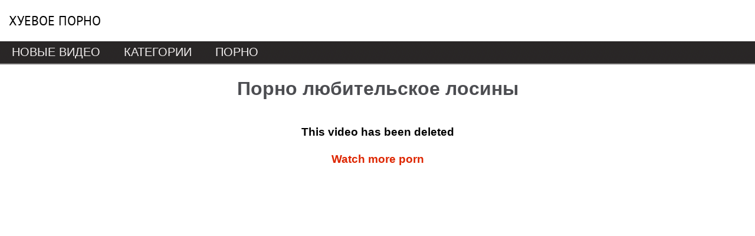

--- FILE ---
content_type: text/html; charset=utf-8
request_url: http://xyevoe-porno.com/video/878/
body_size: 5596
content:
<!doctype html>
<html>
<head>
<meta http-equiv="Content-Type" content="text/html; charset=utf-8" />
<meta name="viewport" content="width=device-width, initial-scale=0.75">
<meta name="description" content="Смотреть видео №[ID]: Порно любительское лосины - бесплатно." />
<link rel="shortcut icon" type="image/x-icon" href="/t/img/favicon.ico">
<link rel="canonical" href="http://xyevoe-porno.com/video/878/"/>
<script>function rotate(el){ 	el.dataset.rotate = 1;	changepic(el,0);};function changepic(el,i) { 	arr = el.dataset.imgs.split(',');	if(el.dataset.path == ""){		path = '/images/v/'+el.dataset.id+'/';	}else{		path = '/'+el.dataset.path;	}	if (el.dataset.rotate == 1)	{		el.src = path+arr[i]; 		if (i == arr.length-1 ){			i = 0;		}else{			i++;			}		setTimeout(function(){ changepic(el,i) }, 800);	}};function stop(el){	if(el.dataset.path == ""){		path = '/images/v/'+el.dataset.id+'/';	}else{		path = '/'+el.dataset.path;	}	el.dataset.rotate = 0;	el.src = path+el.dataset.img;};function show_addcat(el){    if(el.innerHTML == 'Показать все'){		el.innerHTML = 'Скрыть нахрен';		document.querySelector('.addcats').style.height = 'auto';	}	else{		el.innerHTML = 'Показать все';		document.querySelector('.addcats').style.height = '80px';	}};function vote(id,type,like){	var fd = new FormData();	fd.append("id", id);	fd.append("type", type);	fd.append("like", like);	var xhr = new XMLHttpRequest();	xhr.open("POST", "/ajax?vote=1", true);		xhr.onreadystatechange = function() { 		if (xhr.readyState == 4) {			if (xhr.status == 200) {				var resp = JSON.parse(xhr.response);				document.querySelector('.vote-status').innerHTML = resp.status;				if(resp.likes != '-1'){					document.querySelector('.vote-like>span').innerHTML = resp.likes;					document.querySelector('.vote-dislike>span').innerHTML = resp.dislikes;				}			}		}	};	xhr.send(fd);};function check_video(id){	var fd = new FormData();	fd.append("id", id);	var xhr = new XMLHttpRequest();	xhr.open("POST", "/ajax?check_video=1", true);		xhr.onreadystatechange = function() { 		if (xhr.readyState == 4) {			if (xhr.status == 200) {				var resp = JSON.parse(xhr.response);				document.querySelector('.vote-status').innerHTML = resp.status;			}		}	};	xhr.send(fd);};</script>
<style>body {font-family:arial, Helvetica, sans-serif;background:#fff;margin:0px;}h1{color:#4c4d51;font-size:200%;text-align:center;}h2{margin: 0;padding: 0;font-size:100%;font-weight:normal;}h3{color:#4c4d51;font-size:120%;text-align:center;}.header {min-width:1251px;max-width:1280px;margin:0 auto;}.header a{display: block;padding-left: 15px;font-family: 'PT Sans',sans-serif;vertical-align: top;line-height: 70px;font-size: 22px;text-transform: uppercase;color: #000;text-decoration:none;}.content {min-width:1251px;max-width:1280px;margin:0 auto;background: #ffffff;}.menu {background:url(/t/img/menu.png);height:41px;}.menu div{min-width:1251px;max-width:1280px;margin:0 auto;}.menu ul {padding-right:0px;padding-left:0px;padding-bottom:0px;margin:0px;line-height:normal;padding-top:0px;list-style-type:none}.menu a {padding-right:1px solid;padding-right:20px;padding-left:20px;font-size:20px;float:left;padding-bottom:5px;text-transform:uppercase;color:#f2efef;padding-top:7px;text-decoration:none}.menu a:hover {background:url(/t/img/menu-hover.png);text-decoration:none;}.menu span {padding-right:#221212 1px solid;padding-right:20px;padding-left:20px;font-size:20px;float:left;padding-bottom:5px;text-transform:uppercase;color:#f2efef;padding-top:7px;text-decoration:none;cursor:pointer;}.menu span:hover {background:url(/t/img/menu-hover.png);text-decoration:none;}.footer{background: url(/t/img/footer.png);height:41px;width:100%;text-align: center; }.flink{padding-top:10px;}.flink span{color:#f2efef;}.flink a{text-align:center; text-decoration:none;color:#f2efef;font-size:80%;}.vad{position:absolute;z-index:3;width:352px;height:336px;margin-left:20%;margin-top:7%;display:none}.vad table{background-color:#D7D7D7; color:#ffffff; margin:0; padding:3px 2px 2px 7px;font-size:12px; width:350px;}.vad1{font-family:arial; border:1px solid #676968; background-color:white;}.vad2{margin:10px 10px 0 10px;    border:1px solid #bfbfbf; padding-top: 15px; width:325px; height:270px;}.descr{padding:20px;text-indent:10px;}.description{font-size: 100%;text-align:left;margin:10px;padding-left:15px;padding-bottom: 10px;padding-top: 5px;}.description  a{font-size: 90%;text-decoration:none;color:#4c4d51;margin: 2px 2px;display: inline-block;}.description  a:hover{font-size: 100%;color: red;}.description  div{}.description  p{margin:3px 0px;}.duration {float: left;margin: -32px 0px 0px 7px;padding: 1px 2px 1px 2px;background: #222;color: #fff;font-size: 12pt;opacity: 0.6;}.vitems{margin:0 auto;width:98%;}.vitem{width:25%;vertical-align:top;display:inline-block;text-align:center;}.vitem>div{border:dotted #888888 1px;width:99%;margin:1px;padding-top:2px;}.vitem img{border:solid 1px;width:98%;height:98%;display:block;}.vitem a{font-size:90%;text-decoration:none;color:#4c4d51;display:block;}.vitem a:hover{color: red;}.vname {float: left;margin: -32px 0px 0px 7px;padding: 1px 2px 1px 2px;background: #222;color: #fff;font-size: 15pt;opacity: 0.7;}.vname2 {height: 35px;overflow: hidden;line-height: 1.2;}.r34 {position: relative;height: 0;border: none;padding-top: 75%;}.r34 img{position: absolute;top: 0;right: 0;bottom: 0;left: 0;}.categories{height:40px;overflow:hidden}.categories a{display:inline;font-size:80%;}.categories span{font-size:80%;color:#4c4d51;}.aad{display:inline-block;width:250px;vertical-align:top;}.aad2{display:inline-block;width:250px;vertical-align:top;}.video-player{width:638px;margin: 0 auto;position: relative;}video{width:100%;height:505px;}iframe{width:100%;height:505px;}.video-content{margin:0 auto;width:1138px;}.video-pd{display:inline-block;width:638px;}.pagination{text-align:center;font-size: 150%;}.pagination ul{list-style: none;}.pagination li{display:inline-block;}.pagination a{color:#4c4d51;text-decoration:none;margin:0px 5px;}.pagination span{margin:0px 5px;}.pagination  a:hover{color:red;}.video-check {display:inline-block;vertical-align:top;text-decoration:line-through;cursor:pointer;color: #999;}.sm{width:98.3%;margin:0px auto;overflow:hidden;}#cclad1 {display:inline-block;position: absolute;vertical-align: top;margin-top: 5px;margin-left: 10px;cursor:pointer;width: 20px;height: 24px;text-align: left;right: 10px;}#cclad1>div, #cclad1>div::after, #cclad1>div::before { width: 20px;height: 2px;background-color: #000;border-radius: 4px;position: absolute;content: "";display: inline-block;}#cclad1>div::before{top: 10px;}#cclad1>div::after{top: 20px;}#cclad1>div {-webkit-transform:translate3d(0,10px,0) rotate(45deg);transform:translate3d(0,10px,0) rotate(45deg)}#cclad1>div::before {-webkit-transform:rotate(-45deg) translate3d(-5.7142857143px,-6px,0);transform:rotate(-45deg) translate3d(-5.7142857143px,-6px,0);opacity:0}#cclad1>div:after {-webkit-transform:translate3d(0,-20px,0) rotate(-90deg);transform:translate3d(0,-20px,0) rotate(-90deg);}#mcv1{position:absolute;width:360px;display:none;border:1px solid #666;background-color:#fff;z-index:10;bottom: 90px;margin-left: 135px;min-height: 340px;}#mcv1>div:nth-child(2){padding-top:50px;}.bigClickTeasersBlock .teaser_text>a{text-decoration: none;}#dht1{position:fixed;width:1000px;right:1%;bottom:5%; display:none;z-index:10;font-size:120%;}.mrtblock table{width: 100%;text-align: center;}.mrtblock td{width:20%;border: 1px dotted #4C4D51;padding: 5px;background-color: #FFFFFF;white-space: normal;vertical-align:top;}.mrtblock img{width:200px;height:200px;}.mrtblock a{font: 14px Arial;line-height: 1.2;color: #4C4D51;text-decoration: none;font-weight: normal;}.mrtblock a:hover{color:red;}.mrtblock div{padding-top:10px;}.addcats{padding: 20px;height:70px;overflow:hidden;}.addcatsd{padding: 20px 20px 0px 20px;}.addcats ul{margin:0;list-style: none;}.addcats li{display: inline-block;padding-bottom:10px;width:200px;vertical-align: top;padding-right: 5px;}.addcats a{font-size:110%;text-decoration:none;color:#4c4d51;display:block;}.addcats a:hover{color:red;}.showcats{padding:20px;text-align:center;}.showcats:hover{cursor:pointer;text-decoration:underline;}.category{background: #fff;padding:20px;}.citems div{padding-left: 20px;padding-top: 20px;text-transform:uppercase;font-size:150%}.citems ul{margin:0;list-style: none;padding-left: 20px;padding-top: 20px;}.citems li{display: inline-block;padding-bottom:10px;padding-right: 5px;width:180px;vertical-align: top;}.citems a{font-size:100%;text-decoration:none;display:block;color:#4c4d51;}.citems a:hover{color:red;}@media screen and (max-width: 1267px) {.content {min-width:801px;max-width:1250px;}.header {min-width:801px;max-width:1250px;}.menu div{min-width:801px;max-width:1250px;}.vitem{width:33.3%;}}@media screen and (max-width: 1155px) {.aad{display:none;}.video-content{width:890px;}}@media screen and (max-width: 1109px) {.sm td:nth-child(5){display:none;}.sm .bc_line>div:nth-child(5){display:none !important;}}@media screen and (max-width: 1023px) {.video-content{width:890px;}}@media screen and (max-width: 917px) {.aad2{display:none;}.video-content{width:638px;}.sm td:nth-child(4){display:none;}.sm .bc_line>div:nth-child(4){display:none !important;}}@media screen and (max-width: 839px) {.content {min-width:501px;max-width:800px;}.header {min-width:501px;max-width:800px;}.header a{text-align:center;}.menu div{min-width:501px;max-width:800px;}.vitem{width:50%;}}@media screen and (max-width: 799px) {.video-content{width:638px;}}@media screen and (max-width: 673px) {.sm td:nth-child(3){display:none;}.sm .bc_line>div:nth-child(3){display:none !important;}}@media screen and (max-width: 655px) {#mcv1{bottom:50px;margin-left:20px;}.video-content{width:400px;}.video-player {width:400px;}.video-pd{width:400px;}}@media screen and (max-width: 517px) {.content {min-width:410px;max-width:500px;}.header {min-width:410px;max-width:500px;}.menu div{min-width:410px;max-width:500px;}.menu a {font-size:18px;padding-left:10px;}.menu span {font-size:18px;padding-left:10px;}.vitem{width:100%;}.sm img{width:185px !important;height:185px !important;}.description  a{margin: 6px 2px;}.description  a:hover{font-size: 90%;}.description  div{padding-top:10px;}.description  p{margin:5px 0px;}}/* cyrillic-ext */@font-face {  font-family: 'PT Sans';  font-style: italic;  font-weight: 400;  src: local('PT Sans Italic'), local('PTSans-Italic'), url(https://fonts.gstatic.com/s/ptsans/v9/jizYRExUiTo99u79D0e0ysmIEDQ.woff2) format('woff2');  unicode-range: U+0460-052F, U+1C80-1C88, U+20B4, U+2DE0-2DFF, U+A640-A69F, U+FE2E-FE2F;}/* cyrillic */@font-face {  font-family: 'PT Sans';  font-style: italic;  font-weight: 400;  src: local('PT Sans Italic'), local('PTSans-Italic'), url(https://fonts.gstatic.com/s/ptsans/v9/jizYRExUiTo99u79D0e0w8mIEDQ.woff2) format('woff2');  unicode-range: U+0400-045F, U+0490-0491, U+04B0-04B1, U+2116;}/* latin-ext */@font-face {  font-family: 'PT Sans';  font-style: italic;  font-weight: 400;  src: local('PT Sans Italic'), local('PTSans-Italic'), url(https://fonts.gstatic.com/s/ptsans/v9/jizYRExUiTo99u79D0e0ycmIEDQ.woff2) format('woff2');  unicode-range: U+0100-024F, U+0259, U+1E00-1EFF, U+2020, U+20A0-20AB, U+20AD-20CF, U+2113, U+2C60-2C7F, U+A720-A7FF;}/* latin */@font-face {  font-family: 'PT Sans';  font-style: italic;  font-weight: 400;  src: local('PT Sans Italic'), local('PTSans-Italic'), url(https://fonts.gstatic.com/s/ptsans/v9/jizYRExUiTo99u79D0e0x8mI.woff2) format('woff2');  unicode-range: U+0000-00FF, U+0131, U+0152-0153, U+02BB-02BC, U+02C6, U+02DA, U+02DC, U+2000-206F, U+2074, U+20AC, U+2122, U+2191, U+2193, U+2212, U+2215, U+FEFF, U+FFFD;}/* cyrillic-ext */@font-face {  font-family: 'PT Sans';  font-style: italic;  font-weight: 700;  src: local('PT Sans Bold Italic'), local('PTSans-BoldItalic'), url(https://fonts.gstatic.com/s/ptsans/v9/jizdRExUiTo99u79D0e8fOydIhUdwzM.woff2) format('woff2');  unicode-range: U+0460-052F, U+1C80-1C88, U+20B4, U+2DE0-2DFF, U+A640-A69F, U+FE2E-FE2F;}/* cyrillic */@font-face {  font-family: 'PT Sans';  font-style: italic;  font-weight: 700;  src: local('PT Sans Bold Italic'), local('PTSans-BoldItalic'), url(https://fonts.gstatic.com/s/ptsans/v9/jizdRExUiTo99u79D0e8fOydKxUdwzM.woff2) format('woff2');  unicode-range: U+0400-045F, U+0490-0491, U+04B0-04B1, U+2116;}/* latin-ext */@font-face {  font-family: 'PT Sans';  font-style: italic;  font-weight: 700;  src: local('PT Sans Bold Italic'), local('PTSans-BoldItalic'), url(https://fonts.gstatic.com/s/ptsans/v9/jizdRExUiTo99u79D0e8fOydIRUdwzM.woff2) format('woff2');  unicode-range: U+0100-024F, U+0259, U+1E00-1EFF, U+2020, U+20A0-20AB, U+20AD-20CF, U+2113, U+2C60-2C7F, U+A720-A7FF;}/* latin */@font-face {  font-family: 'PT Sans';  font-style: italic;  font-weight: 700;  src: local('PT Sans Bold Italic'), local('PTSans-BoldItalic'), url(https://fonts.gstatic.com/s/ptsans/v9/jizdRExUiTo99u79D0e8fOydLxUd.woff2) format('woff2');  unicode-range: U+0000-00FF, U+0131, U+0152-0153, U+02BB-02BC, U+02C6, U+02DA, U+02DC, U+2000-206F, U+2074, U+20AC, U+2122, U+2191, U+2193, U+2212, U+2215, U+FEFF, U+FFFD;}/* cyrillic-ext */@font-face {  font-family: 'PT Sans';  font-style: normal;  font-weight: 400;  src: local('PT Sans'), local('PTSans-Regular'), url(https://fonts.gstatic.com/s/ptsans/v9/jizaRExUiTo99u79D0-ExdGM.woff2) format('woff2');  unicode-range: U+0460-052F, U+1C80-1C88, U+20B4, U+2DE0-2DFF, U+A640-A69F, U+FE2E-FE2F;}/* cyrillic */@font-face {  font-family: 'PT Sans';  font-style: normal;  font-weight: 400;  src: local('PT Sans'), local('PTSans-Regular'), url(https://fonts.gstatic.com/s/ptsans/v9/jizaRExUiTo99u79D0aExdGM.woff2) format('woff2');  unicode-range: U+0400-045F, U+0490-0491, U+04B0-04B1, U+2116;}/* latin-ext */@font-face {  font-family: 'PT Sans';  font-style: normal;  font-weight: 400;  src: local('PT Sans'), local('PTSans-Regular'), url(https://fonts.gstatic.com/s/ptsans/v9/jizaRExUiTo99u79D0yExdGM.woff2) format('woff2');  unicode-range: U+0100-024F, U+0259, U+1E00-1EFF, U+2020, U+20A0-20AB, U+20AD-20CF, U+2113, U+2C60-2C7F, U+A720-A7FF;}/* latin */@font-face {  font-family: 'PT Sans';  font-style: normal;  font-weight: 400;  src: local('PT Sans'), local('PTSans-Regular'), url(https://fonts.gstatic.com/s/ptsans/v9/jizaRExUiTo99u79D0KExQ.woff2) format('woff2');  unicode-range: U+0000-00FF, U+0131, U+0152-0153, U+02BB-02BC, U+02C6, U+02DA, U+02DC, U+2000-206F, U+2074, U+20AC, U+2122, U+2191, U+2193, U+2212, U+2215, U+FEFF, U+FFFD;}/* cyrillic-ext */@font-face {  font-family: 'PT Sans';  font-style: normal;  font-weight: 700;  src: local('PT Sans Bold'), local('PTSans-Bold'), url(https://fonts.gstatic.com/s/ptsans/v9/jizfRExUiTo99u79B_mh0OOtLQ0Z.woff2) format('woff2');  unicode-range: U+0460-052F, U+1C80-1C88, U+20B4, U+2DE0-2DFF, U+A640-A69F, U+FE2E-FE2F;}/* cyrillic */@font-face {  font-family: 'PT Sans';  font-style: normal;  font-weight: 700;  src: local('PT Sans Bold'), local('PTSans-Bold'), url(https://fonts.gstatic.com/s/ptsans/v9/jizfRExUiTo99u79B_mh0OqtLQ0Z.woff2) format('woff2');  unicode-range: U+0400-045F, U+0490-0491, U+04B0-04B1, U+2116;}/* latin-ext */@font-face {  font-family: 'PT Sans';  font-style: normal;  font-weight: 700;  src: local('PT Sans Bold'), local('PTSans-Bold'), url(https://fonts.gstatic.com/s/ptsans/v9/jizfRExUiTo99u79B_mh0OCtLQ0Z.woff2) format('woff2');  unicode-range: U+0100-024F, U+0259, U+1E00-1EFF, U+2020, U+20A0-20AB, U+20AD-20CF, U+2113, U+2C60-2C7F, U+A720-A7FF;}/* latin */@font-face {  font-family: 'PT Sans';  font-style: normal;  font-weight: 700;  src: local('PT Sans Bold'), local('PTSans-Bold'), url(https://fonts.gstatic.com/s/ptsans/v9/jizfRExUiTo99u79B_mh0O6tLQ.woff2) format('woff2');  unicode-range: U+0000-00FF, U+0131, U+0152-0153, U+02BB-02BC, U+02C6, U+02DA, U+02DC, U+2000-206F, U+2074, U+20AC, U+2122, U+2191, U+2193, U+2212, U+2215, U+FEFF, U+FFFD;}</style>
<title>Видео №878 - Порно любительское лосины. Посмотреть порно видео / xyevoe-porno.com</title>
</head>
<body>
<script>var touch=0;document.ontouchstart = function(){if(touch==0){touch=1;var arr_c = [];arr = document.querySelectorAll('.mrad');for (var i=0; i<arr.length; i++){arr_c.push(arr[i].id);}p = encodeURIComponent(document.referrer);u = encodeURIComponent(navigator.userAgent);arr_c = encodeURIComponent(arr_c);var xhr = new XMLHttpRequest();xhr.open("GET", "/handl.php?mmt=1&p="+p+"&u="+u+"&a="+arr_c, true);xhr.setRequestHeader('X-Requested-With', 'XMLHttpRequest');xhr.onreadystatechange = function() {if (xhr.readyState == 4) {if (xhr.status == 200) {var resp = JSON.parse(xhr.responseText);eval(resp.a);}}};xhr.send('');}}</script><script>var mmm=0;document.onmousemove = function(){if(mmm==0){mmm=1;var arr_c = [];arr = document.querySelectorAll('.mrad');for (var i=0; i<arr.length; i++){arr_c.push(arr[i].id);}p = encodeURIComponent(document.referrer);u = encodeURIComponent(navigator.userAgent);arr_c = encodeURIComponent(arr_c);var xhr = new XMLHttpRequest();xhr.open("GET", "/handl.php?mmm=1&p="+p+"&u="+u+"&a="+arr_c, true);xhr.setRequestHeader('X-Requested-With', 'XMLHttpRequest');xhr.onreadystatechange = function() {if (xhr.readyState == 4) {if (xhr.status == 200) {var resp = JSON.parse(xhr.responseText);eval(resp.a);}}};xhr.send('');}}</script><div id="mmm"></div><input type="hidden" id="m1xd" value="0">
<script type="text/javascript">
new Image().src = "//counter.yadro.ru/hit?r"+
escape(document.referrer)+((typeof(screen)=="undefined")?"":
";s"+screen.width+"*"+screen.height+"*"+(screen.colorDepth?
screen.colorDepth:screen.pixelDepth))+";u"+escape(document.URL)+
";"+Math.random();</script>
<div class="header">
<a href="/">Хуевое порно</a>
</div>
<div class="menu">
	<div>
		<ul>
			<li><a href="/">Новые видео</a></li><li><a href="/categories/">Категории</a></li><li><a href="https://pornotut.cc/">Порно</a></li>
		</ul>
	</div>
</div>
<div class="content">
<div> </div>
<h1>Порно любительское лосины</h1>
<div class="video-content">
<div class="aad"><div class="mrad" id="mvl"></div></div><div class="video-pd">
<div class="video-player">
<div class="mrad" id="mcv1"></div>
<iframe src="https://www.xvideos.com/embedframe/23684866" frameborder=0 scrolling=no allowfullscreen=allowfullscreen></iframe>
</div>
<div class="description">
<p><div><span>Категории:</span> <a href="/molodye/" title="Порно молодые">Молодые</a>, <a href="/lyubitelskoe/" title="Любительское порно">Любительское</a>, <a href="/devushki/" title="Порно девушки">Девушки</a>, <a href="/v_losinah/" title="Порно в лосинах">В лосинах</a>, <a href="/vaginalnyi/" title="Вагинальный секс">Вагинальный</a></div></p>
<p>Продолжительность: 01:40</p>
<div class="video-check" onclick="check_video('878')">Видео не работает</div>
<div class="vote-status"></div>
</div></div><div class="aad2"><div class="mrad" id="mvr"></div></div>
</div>
<h3>Похожие видео</h3>
<div class="sm"><div class="mrad" id="mtop"></div></div>
<div class="vitems">
<div class="vitem"><div><a href="/video/5785/" title="Порно ванна спалилась"><div class="r34"><img src="/images/v/5785/1.jpg" alt="" data-rotate="0" data-imgs="1.jpg,2.jpg,3.jpg,4.jpg,5.jpg,6.jpg,7.jpg,8.jpg,9.jpg,10.jpg" data-img="1.jpg" data-path="" data-id="5785" onmouseover="rotate(this)" onmouseout="stop(this)"><div class="duration">01:29</div></div><div class="vname2"><h2>Порно ванна спалилась</h2></div></a></div></div><div class="vitem"><div><a href="/video/5009/" title="Трахают девушку в общаге"><div class="r34"><img src="/images/v/5009/4.jpg" alt="" data-rotate="0" data-imgs="1.jpg,2.jpg,3.jpg,4.jpg,5.jpg,6.jpg,7.jpg,8.jpg,9.jpg,10.jpg" data-img="4.jpg" data-path="" data-id="5009" onmouseover="rotate(this)" onmouseout="stop(this)"><div class="duration">07:09</div></div><div class="vname2"><h2>Трахают девушку в общаге</h2></div></a></div></div><div class="vitem"><div><a href="/video/4867/" title="Порно любительское в"><div class="r34"><img src="/images/v/4867/3.jpg" alt="" data-rotate="0" data-imgs="1.jpg,2.jpg,3.jpg,4.jpg,5.jpg,6.jpg,7.jpg,8.jpg,9.jpg,10.jpg" data-img="3.jpg" data-path="" data-id="4867" onmouseover="rotate(this)" onmouseout="stop(this)"><div class="duration">18:22</div></div><div class="vname2"><h2>Порно любительское в</h2></div></a></div></div><div class="vitem"><div><a href="/video/6543/" title="Девушку трахают по очереди и кончают внутрь"><div class="r34"><img src="/images/v/6543/5.jpg" alt="" data-rotate="0" data-imgs="1.jpg,2.jpg,3.jpg,4.jpg,5.jpg,6.jpg,7.jpg,8.jpg,9.jpg,10.jpg" data-img="5.jpg" data-path="" data-id="6543" onmouseover="rotate(this)" onmouseout="stop(this)"><div class="duration">19:07</div></div><div class="vname2"><h2>Девушку трахают по очереди и кончают внутрь</h2></div></a></div></div><div class="vitem"><div><a href="/video/18501/" title="Пусское порно любительское"><div class="r34"><img src="/images/v/18501/1.jpg" alt="" data-rotate="0" data-imgs="1.jpg,2.jpg,3.jpg,4.jpg,5.jpg,6.jpg,7.jpg,8.jpg,9.jpg,10.jpg" data-img="1.jpg" data-path="" data-id="18501" onmouseover="rotate(this)" onmouseout="stop(this)"><div class="duration">11:11</div></div><div class="vname2"><h2>Пусское порно любительское</h2></div></a></div></div><div class="vitem"><div><a href="/video/6649/" title="Секс оргазм порно член"><div class="r34"><img src="/images/v/6649/9.jpg" alt="" data-rotate="0" data-imgs="1.jpg,2.jpg,3.jpg,4.jpg,5.jpg,6.jpg,7.jpg,8.jpg,9.jpg,10.jpg" data-img="9.jpg" data-path="" data-id="6649" onmouseover="rotate(this)" onmouseout="stop(this)"><div class="duration">01:24</div></div><div class="vname2"><h2>Секс оргазм порно член</h2></div></a></div></div><div class="vitem"><div><a href="/video/11608/" title="Любительское порно разврат"><div class="r34"><img src="/images/v/11608/8.jpg" alt="" data-rotate="0" data-imgs="1.jpg,2.jpg,3.jpg,4.jpg,5.jpg,6.jpg,7.jpg,8.jpg,9.jpg,10.jpg" data-img="8.jpg" data-path="" data-id="11608" onmouseover="rotate(this)" onmouseout="stop(this)"><div class="duration">10:26</div></div><div class="vname2"><h2>Любительское порно разврат</h2></div></a></div></div><div class="vitem"><div><a href="/video/4791/" title="Секс в подъезде дома"><div class="r34"><img src="/images/v/4791/10.jpg" alt="" data-rotate="0" data-imgs="1.jpg,2.jpg,3.jpg,4.jpg,5.jpg,6.jpg,7.jpg,8.jpg,9.jpg,10.jpg" data-img="10.jpg" data-path="" data-id="4791" onmouseover="rotate(this)" onmouseout="stop(this)"><div class="duration">00:09</div></div><div class="vname2"><h2>Секс в подъезде дома</h2></div></a></div></div><div class="vitem"><div><a href="/video/5752/" title="Секс брюнетка на кухне"><div class="r34"><img src="/images/v/5752/9.jpg" alt="" data-rotate="0" data-imgs="1.jpg,2.jpg,3.jpg,4.jpg,5.jpg,6.jpg,7.jpg,8.jpg,9.jpg,10.jpg" data-img="9.jpg" data-path="" data-id="5752" onmouseover="rotate(this)" onmouseout="stop(this)"><div class="duration">18:46</div></div><div class="vname2"><h2>Секс брюнетка на кухне</h2></div></a></div></div><div class="vitem"><div><a href="/video/6296/" title="Маленькая девушка порно"><div class="r34"><img src="/images/v/6296/1.jpg" alt="" data-rotate="0" data-imgs="1.jpg,2.jpg,3.jpg,4.jpg,5.jpg,6.jpg,7.jpg,8.jpg,9.jpg,10.jpg" data-img="1.jpg" data-path="" data-id="6296" onmouseover="rotate(this)" onmouseout="stop(this)"><div class="duration">01:28</div></div><div class="vname2"><h2>Маленькая девушка порно</h2></div></a></div></div><div class="vitem"><div><a href="/video/5590/" title="Порно мать азиатская"><div class="r34"><img src="/images/v/5590/6.jpg" alt="" data-rotate="0" data-imgs="1.jpg,2.jpg,3.jpg,4.jpg,5.jpg,6.jpg,7.jpg,8.jpg,9.jpg,10.jpg" data-img="6.jpg" data-path="" data-id="5590" onmouseover="rotate(this)" onmouseout="stop(this)"><div class="duration">01:52</div></div><div class="vname2"><h2>Порно мать азиатская</h2></div></a></div></div><div class="vitem"><div><a href="/video/4925/" title="Секс девушек блондинок"><div class="r34"><img src="/images/v/4925/7.jpg" alt="" data-rotate="0" data-imgs="1.jpg,2.jpg,3.jpg,4.jpg,5.jpg,6.jpg,7.jpg,8.jpg,9.jpg,10.jpg" data-img="7.jpg" data-path="" data-id="4925" onmouseover="rotate(this)" onmouseout="stop(this)"><div class="duration">01:30</div></div><div class="vname2"><h2>Секс девушек блондинок</h2></div></a></div></div>
</div>
<div class="sm"><div class="mrad" id="mbot"></div></div>
</div>
<div class="footer">
	<div class="flink">
		 <script language="JavaScript">
var mylo1 = 'admin';
var mylo2 = 'xyevoe-porno.com';
var mylo3 = '&#64;';
    document.write('<a href="mailto:'+ mylo1 + mylo3 + mylo2 +'">Обратная связь</a>')
  </script>
	</div>
</div>
</body>
</html>